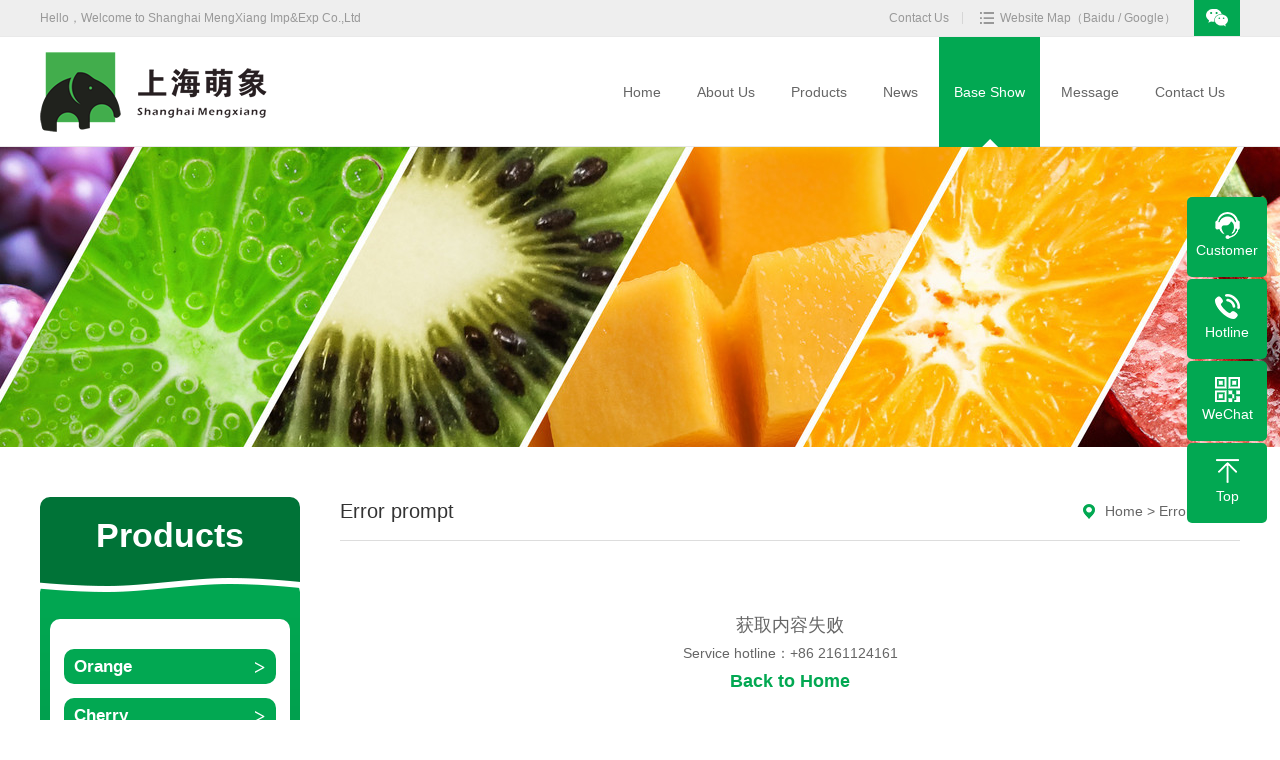

--- FILE ---
content_type: text/html; Charset=utf-8
request_url: http://www.shmxfresh.com/show.asp?id=31
body_size: 4186
content:
<!DOCTYPE html PUBLIC "-//W3C//DTD XHTML 1.0 Transitional//EN" "http://www.w3.org/TR/xhtml1/DTD/xhtml1-transitional.dtd">
<html xmlns="http://www.w3.org/1999/xhtml">
<head>
<meta http-equiv="Content-Type" content="text/html; charset=utf-8" />
<title>Error prompt_Shanghai MengXiang Imp&amp;Exp Co.,Ltd</title>
<meta name="Keywords" content="Shanghai MengXiang Imp&amp;Exp Co.,Ltd" />
<meta name="Description" content="Shanghai MengXiang Imp&amp;Exp Co.,Ltd" />

<meta name="viewport" content="width=1500">
<link href="/theme/TF000035/css/aos.css" rel="stylesheet">
<link href="/theme/TF000035/css/style.css" rel="stylesheet">
<link href="/theme/TF000035/css/common.css" rel="stylesheet">
<script src="/theme/TF000035/js/jquery.js"></script>
<script src="/theme/TF000035/js/jquery.SuperSlide.2.1.1.js"></script>
<script src="/theme/TF000035/js/common.js"></script>
<script src="/lib/js/mobile.js"></script>
</head>
<body>


<!--顶部开始-->
<div class="top_main">
<div class="top w1200 clearfix">
<span class="top_l fl">Hello，Welcome to Shanghai MengXiang Imp&amp;Exp Co.,Ltd</span>
<ul class="top_right fr">
<li class="contact"><a href="/list.asp?classid=8" title="Contact Us">Contact Us</a></li>
<li class="line"></li>
<li class="webNav"><a href="/plug/rss.asp">Website Map</a>（<a href="/sitemap_baidu.xml" target="_blank">Baidu</a> / <a href="/sitemap_google.xml" target="_blank">Google</a>）</li>
<li class="xcx"><a href="javascript:void(0);" title=""><s class="icon"></s></a>
<div class="imgbox"><img src="/theme/TF000035/images/erweima.png" alt="Shanghai MengXiang Imp&amp;Exp Co.,Ltd"/><span>Scan and follow us</span></div></li>
</ul></div></div>
<!--顶部结束-->

<!--页头开始-->
<div class="header_main por" id="header_main">
<div class="header w1200 clearfix">
<a class="webLogo" href="/" title="Shanghai MengXiang Imp&amp;Exp Co.,Ltd" aos="fade-right"><img src="/theme/TF000035/images/logo.png" alt="Shanghai MengXiang Imp&amp;Exp Co.,Ltd"></a>
<!--导航开始-->
<div id="nav_main" class="nav_main" aos="fade-left">
<ul class="nav clearfix" id="nav">
<li class="item"><a class="aLink" href="/" title="Home">Home</a></li>
    
<li class="item"><a class="aLink" href="/list.asp?classid=9" title="About Us">About Us</a>
</li>    
<li class="item"><a class="aLink" href="/list.asp?classid=2" title="Products">Products</a>

<ul class="subnav">

<li class="nav1"><a class="subA" href="/list.asp?classid=13" title="Orange">Orange</a></li>
<li class="nav1"><a class="subA" href="/list.asp?classid=12" title="Cherry">Cherry</a></li>
<li class="nav1"><a class="subA" href="/list.asp?classid=14" title="Grape">Grape</a></li>
<li class="nav1"><a class="subA" href="/list.asp?classid=15" title="Blueberry">Blueberry</a></li>
<li class="nav1"><a class="subA" href="/list.asp?classid=16" title="Avocado">Avocado</a></li>
<li class="nav1"><a class="subA" href="/list.asp?classid=17" title="Fuji apple">Fuji apple</a></li>
<li class="nav1"><a class="subA" href="/list.asp?classid=21" title="Garlic">Garlic</a></li>
<li class="nav1"><a class="subA" href="/list.asp?classid=22" title="Ginger">Ginger</a></li>
<li class="nav1"><a class="subA" href="/list.asp?classid=23" title="Domestic fruit">Domestic fruit</a></li>
</ul></li>    
<li class="item"><a class="aLink" href="/list.asp?classid=3" title="News">News</a>

<ul class="subnav">

<li class="nav1"><a class="subA" href="/list.asp?classid=18" title="Company News">Company News</a></li>
<li class="nav1"><a class="subA" href="/list.asp?classid=19" title="Industry News">Industry News</a></li>
<li class="nav1"><a class="subA" href="/list.asp?classid=20" title="FAQs">FAQs</a></li>
</ul></li>    
<li class="item hover"><a class="aLink" href="/list.asp?classid=4" title="Base Show">Base Show</a>
</li>    
<li class="item"><a class="aLink" href="/list.asp?classid=7" title="Message">Message</a>
</li>    
<li class="item"><a class="aLink" href="/list.asp?classid=8" title="Contact Us">Contact Us</a>
</li>
</ul></div>
<!--导航结束-->
</div></div>
<!--页头结束-->


<!--内页大图开始-->
<div class="nybanner" ></div>
<!--内页大图结束-->

<div class="wrapper clearfix">

<div class="leftCon fl">
<!--产品分类开始-->

<div class="left-tit">Products</div>
<div class="proNav">
<ul class="proList">


<li class="item"><a class="aLink" href="/list.asp?classid=13" title="Orange">Orange</a>
</li>

<li class="item"><a class="aLink" href="/list.asp?classid=12" title="Cherry">Cherry</a>
</li>

<li class="item"><a class="aLink" href="/list.asp?classid=14" title="Grape">Grape</a>
</li>

<li class="item"><a class="aLink" href="/list.asp?classid=15" title="Blueberry">Blueberry</a>
</li>

<li class="item"><a class="aLink" href="/list.asp?classid=16" title="Avocado">Avocado</a>
</li>

<li class="item"><a class="aLink" href="/list.asp?classid=17" title="Fuji apple">Fuji apple</a>
</li>

<li class="item"><a class="aLink" href="/list.asp?classid=21" title="Garlic">Garlic</a>
</li>

<li class="item"><a class="aLink" href="/list.asp?classid=22" title="Ginger">Ginger</a>
</li>

<li class="item"><a class="aLink" href="/list.asp?classid=23" title="Domestic fruit">Domestic fruit</a>
</li>
</ul></div>
<!--产品分类结束-->

<!--推荐产品开始-->
<div class="left-tit2">Recommended products<s class="icon_right"><a href=""></a></s></div>
<ul class="leftpro">


<li class="item"><a href="/show.asp?id=48" title="橙子（orange)"><img src="/upfile/202410/2024100962992977.jpg" alt="橙子（orange)"><h3 >橙子（orange)</h3></a></li>

<li class="item"><a href="/show.asp?id=47" title="车厘子(cherry )"><img src="/upfile/202211/2022112975885385.jpg" alt="车厘子(cherry )"><h3 >车厘子(cherry )</h3></a></li>

<li class="item"><a href="/show.asp?id=46" title="提子(grape )"><img src="/upfile/202211/2022112975967729.jpg" alt="提子(grape )"><h3 >提子(grape )</h3></a></li>

<li class="item"><a href="/show.asp?id=45" title="蓝莓(blueberry)"><img src="/upfile/202211/2022112976374217.jpg" alt="蓝莓(blueberry)"><h3 >蓝莓(blueberry)</h3></a></li>
</ul>
<!--推荐产品结束-->
</div>
<div class="content fr singlePage">
<div class="location"><div class="sitepath fr"><s class="icon"></s><a href="/" title="Home">Home</a> > Error prompt</div><h3>Error prompt</h3></div>
<!--错误提示开始-->
<div class="txtcon"><center id="tip" style="line-height:28px;"><span style="font-size:18px;">&#33719;&#21462;&#20869;&#23481;&#22833;&#36133;</span><br><span style="font-size:14px;">Service hotline：+86 2161124161</span><br><span style="font-size:18px;"><a href="/"><b>Back to Home</b></a></span></center></div>
<!--错误提示结束-->
</div></div>

<!--页尾开始-->
<div class="footer_main">
<div class="footer">
<div class="w1200 clearfix">
<!--友情链接开始-->
<div class="links">
<span>Links：</span>
	    
<a href="http://www.shmxfresh.com/"  title="上海萌象进出口有限公司" target="_blank">上海萌象进出口有限公司</a>   	    
<a href="http://www.shmxfresh.com/"  title="Shanghai MengXiang Imp&amp;Exp Co.,Ltd" target="_blank">Shanghai MengXiang Imp&amp;Exp Co.,Ltd</a>    
</div>
<!--友情链接结束-->

<!--底部导航开始-->
<ul class="botnav fl">
<li class="item"><a href="/">Home</a>
<div class="drop clearfix">

<a href="/list.asp?classid=9" title="About Us">About Us</a>
<a href="/list.asp?classid=2" title="Products">Products</a>
<a href="/list.asp?classid=3" title="News">News</a>
<a href="/list.asp?classid=4" title="Base Show">Base Show</a>
<a href="/list.asp?classid=7" title="Message">Message</a>
<a href="/list.asp?classid=8" title="Contact Us">Contact Us</a>
</div></li>

<li class="item"><a href="/list.asp?classid=2">Products</a>
<div class="drop clearfix">

<a href="/list.asp?classid=13" title="Orange">Orange</a>
<a href="/list.asp?classid=12" title="Cherry">Cherry</a>
<a href="/list.asp?classid=14" title="Grape">Grape</a>
<a href="/list.asp?classid=15" title="Blueberry">Blueberry</a>
<a href="/list.asp?classid=16" title="Avocado">Avocado</a>
<a href="/list.asp?classid=17" title="Fuji apple">Fuji apple</a>
<a href="/list.asp?classid=21" title="Garlic">Garlic</a>
<a href="/list.asp?classid=22" title="Ginger">Ginger</a></div></li>
</ul>
<!--底部导航结束-->

<!--联系方式开始-->
<div class="botcontcat"><a href="" title="">Contact Us</a>
<div class="telMain">
<p class="zx">24-Hour Hour Hotline</p>
<p class="webTel1">+86 13611640396</p>
<p class="webTel2">+86 2161124161</p></div></div>
<!--联系方式结束-->

<!--二维码开始-->
<div class="bewm"><img class="img" src="/theme/TF000035/images/erweima.png" alt="Shanghai MengXiang Imp&amp;Exp Co.,Ltd"/><p class="scan">Scan QR code<br />Book Now</p></div>
<!--二维码结束-->
<script src="/lib/validator/jquery.validator.js"></script>
<script src="/lib/validator/zh_CN.js"></script>
<script src="/lib/tips/jquery.tips.js"></script>
<script>
$(function()
{
	if($("#bookstaus").length>0)
	{
		$.ajax(
		{
			type:"post",
			cache:false,
			url:"/plug/book.asp?act=islogin",
			success:function(_){$("#bookstaus").html(_);}
		});
	};
	$(".foot_book").validator(
	{
		stopOnError:true,
		theme:'yellow_top',
		ignore:':hidden',
		valid:function(form)
		{
			$.fn.tips({type:'loading',content:'数据提交中'});
			$.ajax(
			{
				url:"/plug/book.asp?act=add",
				type:"post",
				data:$(form).serialize(),
				success:function(data){
					data=jQuery.parseJSON(data);
					if(data.status!="y"){$.fn.tips({content:data.info});}
					if(data.status=="y")
					{
						var info=data.info.substring(1);
						$.fn.tips({type:"ok",content:info});
						$(".foot_book")[0].reset();
						if(data.info.substring(0,1)==2){setTimeout(function(){location.href='/list.asp?classid=4';},1500)}
					}
				}
			});
		}
	});
})
</script>
<!--在线留言开始-->
<div class="imsgbox fr">
<h3 class="tit">If you are interested in our seedlings, please leave your contact information and we will contact you within 24 hours</h3>
<div class="imassge clearfix">
<form class="foot_book">
<input type="hidden" name="t4" value="no"/>
<div class="item mr10"><input class="txt" type="text" name="t0" placeholder="Your Name" data-rule="Name:required;"/></div>
<div class="item"><input class="txt" type="text" name="t2" placeholder="Your Phone" data-rule="Phone:required;mobile|tel"/></div>
<div class="item mj"><input class="txt" type="text" name="t1" placeholder="Please enter a message" data-rule="Message:required;"/></div>
<input class="submit" type="submit" name="submit" id="submit" value="Submit" /></form></div></div>
<!--在线留言结束-->
</div></div>
<!--版权开始-->
<div class="copyright">
<div class="w1200 clearfix">
<p class="fl">Copyright ©2026 Shanghai MengXiang Imp&amp;Exp Co.,Ltd All Rights Reserved.</p>
<p class="fr">Technical Support：<a href="http://www.iisth.com/" target="_blank" title="唐汉网络">网站建设</a> | <a href="http://www.iisth.com/" target="_blank" title="唐汉网络">唐汉网络</a>　</p>
</div></div>
<!--版权结束-->
</div>
<!--页尾结束-->

<!--浮动客服开始-->
<dl class="toolbar">
<dd class="qq"><a href="tencent://message/?uin=987310589&Menu=yes"><i></i><span>Customer</span></a></dd>
<dd class="tel"><i></i><span>Hotline</span>
<div class="box"><p>Hotline</p><h3>+86 2161124161</h3></div></dd>
<dd class="code"><i></i><span>WeChat</span>
<div class="box"><img src="/theme/TF000035/images/erweima.png" alt="Shanghai MengXiang Imp&amp;Exp Co.,Ltd"/></div></dd>
<dd class="top" id="top"><i></i><span>Top</span></dd></dl>
<!--浮动客服结束-->
<script src="/theme/TF000035/js/aos.js"></script>
<script src="/theme/TF000035/js/app.js"></script>
<script type="text/javascript">
    AOS.init({
        easing: 'ease-out-back',
        duration: 1000 ,
		easing: "ease"
    });
</script>
</body>
</html>

--- FILE ---
content_type: text/css
request_url: http://www.shmxfresh.com/theme/TF000035/css/style.css
body_size: 12085
content:
@charset "UTF-8";
html{min-width: 1200px;}
body{overflow-x: hidden;overflow-y: auto;}
body,p,form,textarea,h1,h2,h3,h4,h5,dl,dd{margin: 0px;}
input,button,ul,ol{margin: 0px; padding: 0px;}
body,input,button,form{font-size: 14px;line-height: 28px;font-family: "microsoft yahei", 'Helvetica Neue', Helvetica, Arial, sans-serif;color: #333;}
h1,h2,h3,h4,h5,h6{font-size: 14px; font-weight: normal;}
ul,ol,li{list-style: none;}
input{background: none; border: 0 none;}
img,iframe{border: 0px;}
em,i{font-style: normal;}
button,input,select,textarea{font-size: 100%;}
table{border-collapse: collapse; border-spacing: 0;}
.red{color: #e74037;}
.fl{float: left;}
.fr{float: right;}
.tac{text-align: center;}
.tar{text-align: right;}
.poa{position: absolute;}
.por{position: relative;}
.hidden{display: none;}
.hide{display: none !important;}
.w1200{width: 1200px; margin: 0 auto;}
.icon{background: url(../images/icon.png) no-repeat; display: inline-block; vertical-align: middle;}
a{color: #333;text-decoration: none;}
a:hover{color: #02a852; text-decoration: none;}
a:visited{text-decoration: none;}
.ease,.ease *{transition: all ease 300ms;}
:-moz-placeholder{color: #999;}
::-moz-placeholder{color: #999;}
input:-ms-input-placeholder,
textarea:-ms-input-placeholder{color: #999;}
input::-webkit-input-placeholder,
textarea::-webkit-input-placeholder{color: #999;}
/*清除浮动*/
.clearfix{*zoom: 1;}
.clearfix:after{visibility: hidden; display: block; font-size: 0; content: " "; clear: both; height: 0;}
.dialog-layout{width: 100%; height: 100%; position: fixed; z-index: 100; top: 0; left: 0; background: #000; opacity: 0.3; filter: alpha(opacity=30);}
/***************top and bottom css*********************/
.top_main{position:relative;width:100%;height:36px;line-height:36px;background:#eeeeee;border-bottom:1px solid #e9e9e9;font-size:12px;color:#999;z-index:999;}
.top_main .top_l{font-size:12px;color:#999;}
.top_main .top_right{text-align: right; font-size: 0; line-height: 0;}
.top_main .top_right li{float:left;display: inline-block;vertical-align: middle;color: #999;line-height: 36px;font-size: 12px;height: 36px;}
.top_main .top_right li a{height: 36px;color: #999;}
.top_main .top_right li.line{float:left;display:block;width:1px;height:12px;background:#d6d6d6;margin:12px 13px 0;}
.top_main .top_right li a:hover{opacity: 0.8; filter: alpha(opacity=80);}
.top_main .top_right .xcx{position:relative;width: 46px; margin-left:18px;background: #02a852;}
.top_main .top_right .xcx a{display: block;height: 28px;padding-top: 8px;}
.top_main .top_right .xcx s{width: 22px; height: 22px; display: block; margin: 0 auto; background-position: 0px -30px;}
.top_main .imgbox{width: 180px;position: absolute;background: #02a852;-moz-border-radius: 5px;-webkit-border-radius: 5px;border-radius: 5px;text-align: center;color: #fff;top: 36px;right: 0;overflow: hidden;filter: progid:DXImageTransform.Microsoft.Shadow(color=#4c91c0,direction=120,strength=5);opacity: 0;visibility: hidden;transition: all .6s ease 0s;transform: translate3d(0, 10px, 0);-moz-transform: translate3d(0, 10px, 0);-webkit-transform: translate3d(0, 10px, 0);}
.top_main .imgbox img{width: 160px; height: 160px; padding: 10px 10px 0; display: block; margin: 0 auto;}
.top_main .imgbox span{font-size: 16px; line-height: 40px;}
.top_main .top_right .xcx:hover .imgbox{opacity: 1;visibility: visible;transform: translate3d(0, 0, 0);-moz-transform: translate3d(0, 0, 0);-webkit-transform: translate3d(0, 0, 0);}
.top_main .top_right .webNav{padding-left:20px;margin-left:4px;background:url(../images/navI.png) no-repeat left center;}
.top_main .top_right .mobile:hover .drop{display:block;}
/*nav_main*/
/*header_main*/
.header_main{width: 100%;height: 109px;border-bottom:1px solid #e9e9e9;background:#fff;z-index: 100;}
.header_main .webLogo{float:left;display: block;margin-top: 15px;overflow:hidden;}
.header_main .webLogo img{display:block;}
.header_main .header{position:relative;}
/*nav*/
#nav_main{position:relative;float: right;height: 110px;line-height:110px;z-index:60;}
#nav_main .nav{display:block;width: 100%;height: 110px;z-index:12;}
#nav_main .nav li{position:relative;float: left;font-size:14px;text-align:center;height: 110px;line-height: 110px;margin-left:6px;z-index: 10;transition: all .5s;}
#nav_main .nav li:first-child{padding-left:0px;margin-left:0;}
#nav_main .nav li:first-child a.aLink{margin-left:0;}
#nav_main .nav li a.aLink{position: relative;padding: 0 15px;height:110px;line-height:110px;font-size:14px;color: #666;text-align: center;display: inline-block;}
#nav_main .nav li a.aLink:after{content: " ";position: absolute;left: 50%;margin-left: -8px;bottom: 0;border-style: solid dashed dashed dashed;border-color: transparent transparent #fff transparent;border-width: 8px;opacity: 0;transition: all .5s;}
#nav_main .nav li.hover,#nav_main .nav li:hover{background: #02a852;}
#nav_main .nav li.hover a.aLink:after,#nav_main .nav li:hover a.aLink:after{opacity: 1;}
#nav_main .nav li.hover a.aLink,#nav_main .nav li:hover a.aLink{opacity:1;filter:alpha(opacity=100);color:#fff;}
#nav_main .nav li.item8 a.aLink{margin-right:0;}
/*导航栏下拉*/
#nav_main li .subnav{width:120px;height:auto;margin-right:0;position: absolute;top: calc(100% - 1px);left: 50%;margin-left: -61px;opacity: 1;overflow: hidden;z-index: 199;background-color: #fff;border:1px solid #ddd;border-top:none;}
#nav_main li .subnav{position: absolute;filter: progid:DXImageTransform.Microsoft.Shadow(color=#4c91c0,direction=120,strength=5);opacity: 0;visibility: hidden;transition: all .6s ease 0s;transform: translate3d(0, 10px, 0);-moz-transform: translate3d(0, 10px, 0);-webkit-transform: translate3d(0, 10px, 0);}
#nav_main li:hover .subnav{opacity: 1;visibility: visible;transform: translate3d(0, 0, 0);-moz-transform: translate3d(0, 0, 0);-webkit-transform: translate3d(0, 0, 0);}
#nav_main li .subnav .nav1{transition: all .36s ease; display: block; width:96px;height:50px;font-weight: 500; margin-left:0;padding: 0;cursor: pointer; width: 100%;}
#nav_main li .subnav .nav1 a{text-align: center; padding-bottom: 0; line-height: 40px!important;padding-right: 0; display: block; font-family: "微软雅黑"; height: 50px;font-size: 14px; color: #666; font-weight: normal; text-decoration: none; padding-top: 0;border-top:1px solid #ddd;}
#nav_main li .subnav .nav1 .subA{font-size: 14px; height:50px!important;display: block; font-weight: 500;line-height: 50px!important;text-align:center;white-space: nowrap;text-overflow: ellipsis;overflow: hidden;color: #666!important;}
#nav_main li:hover .subnav .nav1{margin:0!important;background:none;}
#nav_main li.hover .subnav .nav1 .subA{display:block;color: #000;}
#nav_main .subnav .nav1:hover .subA{color:#02a852!important;}
/* banner */
#banner_main{position:relative;overflow:hidden;z-index: 2;max-width:1920px;margin:0 auto;}
#banner_main .banner{position: relative;width:100%;height:600px;margin:0 auto;min-width:1200px;}
#banner{width:100%;min-width:1000px;position:relative;overflow:hidden;z-index:0;}
#banner, .banner ul{max-height:600px; overflow:hidden;}
.banner li{width:100%;position:absolute;z-index:1;overflow:hidden;display: none;}
.banner li:first-child{display:block;}
.banner li img{width:1920px;height:600px;display:block;position:relative;left:50%;margin-left:-960px;top:0;min-width:1200px;}
#banner .tip{width:1000px; height:14px; line-height:0; font-size:0;text-align:center; position:absolute;left:50%;margin-left:-500px;bottom:30px;z-index:12;}
#banner .tip span{width: 10px;height: 10px;margin:0 5px;display:inline-block;font-size: 0;cursor: pointer;border: 5px solid #02a852;border-radius: 50%;transition: all .5s;}
#banner .tip span.cur{background: #fff;}
.banner #btn_prev,
.banner #btn_next{width: 40px;height: 40px;position: absolute;z-index: 12;top: 50%;margin-top: -20px;cursor: pointer;opacity: 0;}
.banner #btn_prev{left: 3%;background-position: -50px -42px;}
.banner #btn_next{right: 3%;background-position: -92px -42px;}
#banner:hover #btn_prev,#banner:hover #btn_next{opacity: 1;}
/*banner end*/
/*footer*/
.footer_main{position:relative;width:100%;}

.footer_main .footer{width:100%;padding-top: 30px;padding-bottom:50px;height:auto;background: #02a852;}
.footer_main .links{padding-bottom: 30px;margin-bottom: 30px;font-size: 16px;border-bottom: 1px solid #81d4a9;}
.footer_main .links span{color:#f9f9f9;display:inline-block;}
.footer_main .links a{display:inline-block;color:#f9f9f9;padding-right: 10px;}
.footer_main .links a:hover{opacity: 0.8;filter: alpha(opacity=80);}
.footer_main .botnav{width:290px;}
.footer_main .botnav li{width: 100px; float: left; display: block; list-style: none; font-size: 16px; line-height: 32px; text-align: left; overflow: hidden; padding-left: 40px;}
.footer_main .botnav li:first-child{padding-left:10px;}
.footer_main .botnav li a{display: block;font-size:16px;line-height:30px;color:#fff;font-weight:bold;}
.footer_main .botnav li .drop{padding-top: 10px;}
.footer_main .botnav li .drop a{display: block;line-height: 24px;color: #fff;width: 100%;font-size: 12px;font-weight: normal;}
.footer_main .botnav li:first-child{padding-left: 0;}
.footer_main .botcontcat{float: left;width: 230px; color: #fff;}
.footer_main .botcontcat a{color: #fff; display: block; line-height: 30px; font-size: 16px;font-weight:bold;}
.footer_main .botcontcat .zx{padding-left:22px;margin-top:12px;font-size:14px;color:#fff;background:url("../images/tel3.png") no-repeat left center;background-size:16px;}
.footer_main .botcontcat .webTel1{margin-top:20px;font-size:24px;font-weight:bold;color:#fff;font-family: "arial";line-height:20px;}
.footer_main .botcontcat .webTel2{margin-top:12px;font-size:24px;font-weight:bold;color:#fff;font-family: "arial";line-height:20px;}
.footer_main .bewm{float:left;padding-top:0px;padding-bottom:12px;display:block;width:160px;height:215px;background:url("../images/ewmBg.png") no-repeat center center;background-size:160px 215px;}
.footer_main .bewm .img{display:block;width:127px;height:127px;padding:0;margin:0 auto;margin-top:20px;}
.footer_main .bewm .scan{margin-top:28px;font-size:14px;color:#fff;line-height:20px;text-align:center;}
.footer_main .imsgbox{width: 440px;}
.footer_main .imsgbox h3{font-size: 16px;color: #fff;display: block;line-height:24px;}
.footer_main .imassge{padding-top: 16px;}
.footer_main .imassge .item{width: 209px; margin-bottom: 10px; position: relative; float: left; border: 1px solid #81d4a9;border-radius:5px;}
.footer_main .imassge .item .txt{width: 199px;padding-left: 10px;height: 40px;line-height: 40px;color: #fff;background: none;outline: none;}
.footer_main .imassge .item .msg-box{position: absolute; left: 0; height: 20px; top: 0px;}
.footer_main .imassge .item .msg-box s{display: inline-block;}
.footer_main .imassge .mr10{margin-right: 18px;}
.footer_main .imassge .mj{width: 100%;}
.footer_main .imassge .mj .txt{width: 430px;}
.footer_main .imassge .submit{width: 101%;height: 50px;line-height: 46px;background: #fff;font-size: 16px;outline: none;cursor: pointer;border: 2px solid #fff;border-radius:4px;transition: all .5s;}
.footer_main .imassge .submit:hover{background: #f95927; color: #fff;border-color:#f95927;}
.footer_main .imassge :-moz-placeholder{color: #fff;}
.footer_main .imassge ::-moz-placeholder{color: #fff;}
.footer_main .imassge input:-ms-input-placeholder,
.footer_main .imassge textarea:-ms-input-placeholder{color: #fff;}
.footer_main .imassge input::-webkit-input-placeholder,
.footer_main .imassge textarea::-webkit-input-placeholder{color: #fff;}
.copyright{position:relative;width:100%;height:40px;line-height:40px;background:#00391b;}
.copyright p{font-size:12px;color:#fff;}
.copyright a{font-size:12px;color:#fff;}
/*浮动客服*/
.toolbar{position: fixed;top: 50%;right: 1%;margin-top: -163px;z-index: 100;width: 80px;}
.toolbar dd{position: relative;float: left;width: 80px;height: 80px;background: #02a852;margin-top: 2px;border-radius: 5px;color: #fff;font-size: 14px;line-height: 21px;text-align: center;cursor: pointer;transition: all .5s;}
.toolbar dd:first-child{margin-top: 0;}
.toolbar dd i{width: 100%;height: 30px;display: block;margin-top: 13px;background: url(../images/toolbar.png) no-repeat center 0;}
.toolbar dd.qq i{background-position-y: 0;}
.toolbar dd.tel i{background-position-y: -30px;}
.toolbar dd.code i{background-position-y: -60px;}
.toolbar dd.top i{background-position-y: -90px;}
.toolbar dd span{display: block;color: #fff;}
.toolbar dd.tel .box{position: absolute;top: 0;width: 190px;right: -200px;height: 100%;margin-right: 10px;border-radius: 5px;background: #02a852;opacity: 0;transition: all .5s;}
.toolbar dd.tel .box p{font-size: 14px;margin: 15px auto 7px;}
.toolbar dd.tel .box h3{font-size: 18px;font-weight: bold;}
.toolbar dd.tel .box:after{display: block;content: " ";border-style: solid dashed dashed dashed;border-color: transparent  transparent transparent #02a852;border-width: 9px;width: 0;height: 0;position: absolute;top: 50%;margin-top: -9px;right: -18px;margin-left: -12px;}
.toolbar dd.code .box{position: absolute;top: 0;width: 162px;right: -172px;height: 162px;margin-right: 10px;border-radius: 5px;background: #02a852;opacity: 0;transition: all .5s;}
.toolbar dd.code .box img{width: 140px;height: 140px;padding: 11px;}
.toolbar dd.code .box:after{display: block;content: " ";border-style: solid dashed dashed dashed;border-color: transparent  transparent transparent #02a852;border-width: 9px;width: 0;height: 0;position: absolute;top: 30px;right: -18px;margin-left: -12px;}
.toolbar dd:hover{background: #333;}
.toolbar dd.tel:hover .box{opacity: 1;right: 80px;}
.toolbar dd.code:hover .box{opacity: 1;right: 80px;}
/*******index css*******/
.index{background:#fff;}
.index .indexTit{position:relative;}
.index .indexTit .tit{font-size:48px;font-weight:bold;color:#02a852;text-align:center;line-height:50px;}
.index .indexTit .subtit{margin-top:20px;font-size:16px;line-height:18px;text-align:center;color: #666;}
.index .more{}
/*专业农业种植*/
.index .floor_1_main{background:#fff;}
.index .floor_1{padding-top:50px;padding-bottom:40px;background:url("../images/flor1Bg.jpg") no-repeat bottom center;background-size:1200px 16px;}
.index .floor_1 .left{float:left;width:280px;}
.index .floor_1 .left .tit{font-size:18px;color:#333;line-height:24px;text-align:center;font-weight:bold;}
.index .floor_1 .left .subtit{display:block;width:280px;height:35px;margin-top:10px;font-size:16px;color:#fff;line-height:35px;text-align:center;background: #02a852;border-radius: 3px;}
.index .floor_1 .middle{float:left;margin-left:100px;width:520px;}
.index .floor_1 .middle .searchMain{position:relative;width:520px;height:40px;line-height:40px;border-top:1px solid #dcdcdc;border-bottom:1px solid #dcdcdc;}
.index .floor_1 .middle .searchMain .stxt{float:left;width:480px;height:40px;color: #666;font-size:14px;line-height:40px;outline:none;}
.index .floor_1 .middle .searchMain .sbtn{display:block;width:40px;height:40px;outline:none;cursor:pointer;background:url("../images/searchBtn.png") no-repeat center center;background-size:16px;}
.index .floor_1 .middle .searchMain .sbtn:hover{opacity:0.8;filter:alpha(opacity=80);}
.index .floor_1 .hotKeys{height:40px;}
.index .floor_1 .hotKeys .keyT{float:left;font-size:14px;font-weight:bold;line-height:40px;color:#333;}
.index .floor_1 .hotKeys .keyT em{margin:0 4px;font-weight:bold;}
.index .floor_1 .hotKeys .keya{float:left;}
.index .floor_1 .hotKeys .keya .item{margin-left:16px;font-size:12px;line-height:40px;color: #666;}
.index .floor_1 .hotKeys .keya .item:first-child{margin-left:0px;}
.index .floor_1 .hotKeys .keya .item:hover{color:#02a852;}
.index .floor_1 .right{float:right;width: 180px;}
.index .floor_1 .telMain .zx{padding-left:20px;font-size:14px;font-weight:bold;color:#333;line-height:16px;background:url("../images/tel.png") no-repeat left center;background-size:12px 14px;}
.index .floor_1 .telMain .webTel1{margin-top:12px;font-size:20px;font-weight:bold;font-family:arial;color:#333;line-height:18px;}

.index .floor_1 .telMain .webTel2{margin-top:6px;font-size:20px;font-weight:bold;font-family:arial;color:#333;line-height:18px;}
/*产品分类*/
.index .floor_2_main{padding-bottom:70px;margin-top:50px;}
.index .floor_2 .left{position: relative;float:left;width: 200px;height: 667px;margin-top: 63px;background: #02a852;background-image: linear-gradient(0deg, #007337, #02a852);border-radius: 10px;}
.index .floor_2 .left .proTit{position: absolute;top: -63px;width: 100%;font-size:24px;font-weight:bold;line-height:70px;text-align:center;color:#fff;padding-bottom: 3px;background: url(../images/left.png) no-repeat center top;background-size: 200px;border-radius: 10px 10px 0 0;}
.index .floor_2 .left .proNav{display:block;width:180px;height:433px;margin:0 auto;margin-top: 23px;background: #fff;border-radius: 10px;}
.index .floor_2 .left .proNav .proList li.item{display:block;width:160px;margin:0 auto;margin-top:14px;}
.index .floor_2 .left .proNav .proList li.item .aLink{position: relative;display:block;height:35px;font-weight:bold;font-size: 17px;line-height:35px;text-indent:10px;color:#fff;background: #02a852;border-radius: 10px;}
.index .floor_2 .left .proNav .proList li.item .aLink:after{content: ">";position:absolute;right: 7px;top:50%;margin-top: -10px;width: 20px;height: 20px;font-family: 宋体;color: #fff;font-size: 20px;font-weight: bold;line-height: 20px;text-indent: 5px;transition: all .5s;}
.index .floor_2 .left .proNav .proList{padding-top:30px;}
.index .floor_2 .left .proNav .proList li.item:first-child{margin-top:0px;}
.index .floor_2 .left .proNav .proList li.item:hover .aLink{background: #007337;}
.index .floor_2 .left .telMain{margin-top:26px;}
.index .floor_2 .left .phoneIco{display:block;width:48px;height:48px;margin:0 auto;background:url("../images/tel2.png") no-repeat center center;}
.index .floor_2 .left .zx{margin-top:20px;font-weight:bold;font-size:18px;color:#fff;line-height:18px;text-align:center;}
.index .floor_2 .left .webTel1{margin-top:16px;font-weight:bold;font-size:20px;color:#fff;font-family: "arial";line-height:18px;text-align:center;}
.index .floor_2 .left .webTel2{margin-top:6px;font-weight:bold;font-size:20px;color:#fff;font-family: "arial";line-height:18px;text-align:center;}
.index .floor_2 .right{float:left;width:940px;margin-left:40px;}
.index .floor_2 .right .prolist{width:106%;}
.index .floor_2 .right .prolist .item{width: 278px;float: left;margin: 0 50px 30px 0;position: relative;background: #fff;border: 1px solid #e5e5e5;border-radius: 6px;overflow: hidden;transition: all .5s;}
.index .floor_2 .right .prolist .item a{display: block;width: 100%;cursor:pointer;}
.index .floor_2 .right .prolist .item .img{display:block;width:278px;height:278px;}
.index .floor_2 .right .prolist .item .txt{padding:0 20px;height:70px;}
.index .floor_2 .right .prolist .item .txt .tit{float:left;width:126px;height:70px;font-size:16px;line-height:70px;color:#333;text-overflow:ellipsis;overflow:hidden;white-space:nowrap;transition: all .5s;}
.index .floor_2 .right .prolist .item .txt .yd{float:right;display:block;width:110px;height:30px;margin-top:20px;font-size:14px;line-height:30px;text-align:center;color:#fff;background:url("../images/yud.png") no-repeat center center;text-indent:16px;transition: all .5s;}
.index .floor_2 .right .prolist .item .xcx{width: 100%;height: 248px;z-index: 10;padding-top: 30px;position: absolute;left: 0;top: 0;background: url(../images/black50.png) repeat 0 0;opacity: 0;filter: alpha(opacity=0);left: 20%;transition: all .5s;}
.index .floor_2 .right .prolist .item .xcx span{width: 100%; text-align: center; display: block; position: absolute; left: 0; top: 38px; z-index: 10; font-size: 16px; color: #333;}
.index .floor_2 .right .prolist .item .xcx .xImg{width: 160px; height: 160px; border-radius: 10px; display: block; margin: 0 auto; padding: 40px 20px 20px; background: #fff; box-shadow: 0px 2px 4px rgba(0, 0, 0, 0.2);}
.index .floor_2 .right .prolist .item:hover{background:#02a852;border-color: #02a852; box-shadow: 0 4px 8px rgba(0, 0, 0, 0.2);}
.index .floor_2 .right .prolist .item:hover .xcx{opacity: 1; filter: alpha(opacity=100); left: 0;}
.index .floor_2 .right .prolist .item:hover .txt .tit{color:#fff;}
.index .floor_2 .right .prolist .item:hover .yd{background:url("../images/yudH.png") no-repeat center center;}
/*购苗流程*/
.index .floor_3_main{position:relative;width:100%;height:733px;background:url("../images/flor3Bg.jpg") no-repeat center center;}
.index .floor_3{padding-top:106px;}
.index .advantMain{position:relative;display:block;height:550px;margin:0 auto;background: url("../images/f3Bg.png") no-repeat top center;background-size:1370px 549px;}
.index .advantBox .tit1{display:block;width:288px;height:78px;margin:0 auto;margin-top:-20px;overflow:hidden;}
.index .advantBox .tit1 img{display:block;width:288px;height:78px;}
.index .advantMain .bgy{position: absolute;left: 50%;top: 70px;*top:52px;width:380px;height:380px;margin-left:-190px;z-index: 1; background: url(../images/big_y.png) no-repeat center; transition: all ease-in-out 20s; animation: anims1 20s infinite linear; -webkit-transition: all ease-in-out 20s; -webkit-animation: anims1 20s infinite linear;}
.index .iadvant{position:relative;}
.index .iadvant .bigImg{position:absolute;left:50%;top:0;margin-left:-184px;display:block;width:361px;height:361px;border:3px solid #02a852;*border:none;border-radius: 100%;}
.index .iadvant .bigImg .imgBox{position:absolute;left:50%;bottom:-4px;margin-left:-55px;display:block;width:110px;height:150px;background:url("../images/xcxBg.png") no-repeat center center;}
.index .iadvant .bigImg .imgBox .xcx{display:block;width:90px;height:90px;margin:0 auto;margin-top:12px; border-radius:15px;}
.index .iadvant .bigImg .imgBox .scan{margin-top:2px;font-size:14px;color:#007337;text-align:center;line-height:20px;}
.index .iadvant .list li{width:390px;}
.index .iadvant .list li .num{display:block;height:50px;font-family:"arial";font-weight:bold;font-size:36px;color:#ff6d00;line-height:30px;background:url("../images/numLine.png") no-repeat 18px 48px;background-size:10px 2px;}
.index .iadvant .list li .txt{width:170px;}
.index .iadvant .list li .txt .tit{font-size:20px;font-weight:bold;color:#02a852;line-height:30px;}
.index .iadvant .list li .txt .cont{margin-top:14px;font-size:12px;color: #666;line-height:24px;}
.index .iadvant .list li .img{display:block;width:132px;height:132px;border:3px solid #02a852;border-radius:100%;overflow: hidden;}
.index .iadvant .list li .img img{display:block;width:132px;height:132px;}
.index .iadvant .list li.item1{position:absolute;top:0px;*top:20px;left:0;}
.index .iadvant .list li.item2{position:absolute;top:0px;*top:20px;right:0;}
.index .iadvant .list li.item3{position:absolute;top:220px;left:0;}
.index .iadvant .list li.item4{position:absolute;top:220px;right:0;}
.index .iadvant .list li.item1 .num{float:left;}
.index .iadvant .list li.item1 .txt{float:left;margin-left:18px;}
.index .iadvant .list li.item1 .img{float:left;margin-left:20px;}
.index .iadvant .list li.item2 .num{float:right;margin-left:14px;}
.index .iadvant .list li.item2 .txt{float:right;margin-left:20px;}
.index .iadvant .list li.item2 .txt .tit{text-align:right;}
.index .iadvant .list li.item2 .img{float:right;}
.index .iadvant .list li.item3 .num{float:left;}
.index .iadvant .list li.item3 .txt{float:left;margin-left:18px;}
.index .iadvant .list li.item3 .img{float:left;margin-left:20px;}
.index .iadvant .list li.item4 .num{float:right;margin-left:14px;}
.index .iadvant .list li.item4 .txt{float:right;margin-left:20px;}
.index .iadvant .list li.item4 .txt .tit{text-align:right;}
@keyframes anims1{0%{transform: rotate(0deg);} 100%{transform: rotate(360deg);}}
@-webkit-keyframes anims1{0%{-webkit-transform: rotate(0deg);} 100%{-webkit-transform: rotate(360deg);}}
/*公司简介*/
.index .floor_4_main{padding-bottom:80px;background:#fff;}
.index .floor_4{padding-top:40px;}
.index .floor_4 .indexTit{margin-bottom:40px;}
.index .floor_4 .left{float:left;width:740px;}
.index .floor_4 .left .aImg{position:relative;display:block;width:740px;height:470px;background:url("../images/aImg.png") no-repeat center center;background-size:740px 470px;cursor:pointer;transition: all .5s;}
.index .floor_4 .left .aImg .img{display:block;width:720px;height:450px;margin:0 auto;padding-top:10px;}
.index .floor_4 .left .aImg .iframe{position:absolute;top:19px;left:20px;display:block;width:702px;height:430px;background:url("../images/iframe.png") no-repeat center center;}
.index .floor_4 .left .aImg:hover{transform:translateY(-6px);}
.index .floor_4 .right{float:left;width:450px;margin-left:-10px;}
.index .floor_4 .right .aTit{margin-left:30px;}
.index .floor_4 .right .aTit .tit{margin-top:24px;font-size:36px;color:#ff8601;line-height:36px;}
.index .floor_4 .right .aTit .subtit1{width:280px;margin-top:12px;font-size:20px;color:#333;line-height:24px;text-align:center;font-weight:bold;}
.index .floor_4 .right .aTit .subtit2{display:block;width:280px;height:35px;margin-top:10px;font-size:16px;color:#fff;line-height:35px;text-align:center;background: #02a852;border-radius: 3px;}
.index .floor_4 .right .txtBox{padding: 46px 40px 36px;display:block;width:370px;height:168px;margin-top:20px;background:url("../images/txtboxBg.png") no-repeat center center;background-size:450px 250px;}
.index .floor_4 .right .txtBox .cont{width:370px;margin:0 auto;font-size:14px;color:#fff;line-height:24px;height: 120px;overflow: hidden;}
.index .floor_4 .right .txtBox .more{float:right;display:block;width:196px;height:42px;margin-top: 12px;font-size:16px;line-height:42px;text-align:center;border:2px solid #e5e5e5;border-radius:4px;color:#fff;transition: all .5s;}
.index .floor_4 .txtBox .more:hover{width:220px;background:#ea5504;color:#fff;}
.index .floor_4 .iabout{position:relative;margin-top:50px;}
.index .floor_4 .iabout .bd{position:relative;overflow:hidden;}
.index .floor_4 .iabout .bd .list{width: 100%;overflow:hidden;}
.index .floor_4 .iabout .bd .list li{float:left;display:block;width:280px;margin-right: 26px;transition: all .5s;}
.index .floor_4 .iabout .bd .list li .img{display:block;width:280px;height:210px;}
.index .floor_4 .iabout .bd .list li .tit{display:block;height:56px;font-size:16px;line-height:56px;text-align:center;color:#333;background:#f6f6f6;transition: all .5s;}
.index .floor_4 .iabout .bd .list li:hover{box-shadow:0 2px 20px #e5e5e5;}
.index .floor_4 .iabout .bd .list li:hover .tit{color:#fff;background:#02a852;}
.index .floor_4 .iabout .hd{position:absolute;top:110px;width:100%;}
.index .floor_4 .iabout .hd .prev,.index .floor_4 .iabout .hd .next{position:absolute;display:block;width:40px;height:40px;cursor:pointer;}
.index .floor_4 .iabout .hd .prev{left:-70px;background-position:-50px 0px;}
.index .floor_4 .iabout .hd .next{right:-50px;background-position:-92px 0px;}
.index .floor_4 .iabout .hd .prev:hover{background-position:-50px -42px;}
.index .floor_4 .iabout .hd .next:hover{background-position:-92px -42px;}
/*新闻资讯*/
.index .floor_5_main{padding-bottom:100px;background:#f6f6f6;}
.index .floor_5 .indexTit{padding-top:100px;margin-bottom:50px;}
.index .floor_5 .left{float:left;width: 380px;}
.index .floor_5 .left .one{position:relative;display:block;}
.index .floor_5 .left .one .img{display:block;width: 100%;height: 285px;overflow:hidden;}
.index .floor_5 .left .one .time{position:absolute;top:0px;left:0px;display:block;width:100px;height:100px;background:#02a852;}
.index .floor_5 .left .one .time .day{padding-top:16px;font-size:60px;color:#fff;font-family:"arial";line-height:46px;text-align:center;}
.index .floor_5 .left .one .time .year{margin-top:10px;font-size:16px;color:#fff;line-height:14px;text-align: center;}
.index .floor_5 .left .one .txt{padding-top: 20px;}
.index .floor_5 .left .one .txt .tit{font-size:18px;color:#333;line-height: 18px;}
.index .floor_5 .left .one .txt .cont{margin-top: 10px;font-size:14px;color: #666;line-height:24px;height: 87px;text-align: justify;}
.index .floor_5 .left .one .details{display:block;width: 120px;height: 32px;font-size:16px;line-height: 32px;text-align:center;border-radius:4px;color:#fff;background:#02a852;transition: all .5s;}
.index .floor_5 .left .one:hover{transform:translateY(-6px);transition:all ease 600ms;}
.index .floor_5 .left .one:hover .details{width: 150px;}
.index .floor_5 .left .one:hover .txt .tit{color:#02a852;}
.index .floor_5 .right{float:right;width: 800px;}
.index .floor_5 .right .newsList .item{display:block;padding: 29px 0px;border-bottom:1px dotted #b9b9b9;transition: all .5s;}
.index .floor_5 .right .newsList .item:first-child{padding-top:0px;}
.index .floor_5 .right .newsList .item .time{float:left;display:block;width:98px;height:98px;border:1px solid #e5e5e5;}
.index .floor_5 .right .newsList .item .time .day{padding-top:16px;font-size:60px;color:#333;font-family:"arial";line-height:46px;text-align:center;transition: all .5s;}
.index .floor_5 .right .newsList .item .time .year{margin-top:10px;font-size:16px;color:#333;line-height:14px;text-align: center;transition: all .5s;}
.index .floor_5 .right .newsList .item .txt{float:right;width: 660px;}
.index .floor_5 .right .newsList .item .txt .tit{font-size:18px;color:#333;line-height: 18px;transition: all .5s;}
.index .floor_5 .right .newsList .item .txt .cont{margin-top: 18px;font-size:14px;color: #666;line-height: 22px;text-align: justify;}
.index .floor_5 .right .newsList .item:hover{transform:translateY(-6px);}
.index .floor_5 .right .newsList .item:hover .time .day{color:#02a852;}
.index .floor_5 .right .newsList .item:hover .time .year{color:#02a852;}
.index .floor_5 .right .newsList .item:hover .txt .tit{color:#02a852;}
/*txtimglist*/
.txtimglist .item{width: 858px;height: 160px;padding: 20px;margin-bottom: 40px;border:1px solid #ddd;transition: all .5s;}
.txtimglist .item a{width: 100%; display: block;}
.txtimglist .item img{width: 213px;height: 160px;display: block;margin-right: 45px;}
.txtimglist .item h3{font-size: 18px;color: #333;padding: 22px 0 15px;transition: all .5s;}
.txtimglist .item .txt{color: #999;line-height: 24px;height: 72px;padding-right: 45px;text-align: justify;overflow: hidden;}
.txtimglist .item .time{width: 100px; padding-top: 28px; line-height: 24px; font-family: arial; font-size: 16px; color: #939aa3;}
.txtimglist .item .time .day{font-size: 34px; line-height: 40px; display: block;}
.txtimglist .item .time s{width: 54px; height: 8px; display: block; margin-top: 20px; background-position: -170px 0;}
.txtimglist .item:hover{border:1px solid #02a852;}
.txtimglist .item:hover h3{color: #02a852; text-indent: 10px;}
.txtimglist .searchlist .item img{width: auto; height: 150px;}
/************content************/
/* loaction */
.location{width: 100%;padding-bottom: 15px;margin-bottom: 40px;position: relative;border-bottom: 1px solid #ddd;}
.location:after{visibility: hidden; display: block; font-size: 0; content: " "; clear: both; height: 0;}
.location h3{font-size: 20px;}
.location .sitepath{color: #666;white-space: nowrap;}
.location .sitepath s{width: 16px; height: 17px; background-position: -140px -0px; margin: 0 6px;}
.location .sitepath a{color: #666;}
.location .sitepath a:hover{color: #02a852;}
/* reLink */
.reLink{width: 100%; height: 58px; line-height: 58px; border-top: 2px solid #dddddd; border-bottom: 2px solid #dddddd;}
.reLink .nextLink,.reLink .prevLink{width: 50%; display: block; text-align: left; color: #666;}
.reLink .nextLink a,.reLink .prevLink a{color: #666;}
.reLink .nextLink a:hover,.reLink .prevLink a:hover{color: #02a852;}
.reLink .nextLink{text-align: right;}
.nybanner{width: 100%;position: relative;height: 300px;overflow: hidden;background-position: center;background-repeat: no-repeat;background-image: url(../images/nybanner.jpg);}
.wrapper{width: 1200px;margin: 0 auto;padding: 50px 0;}
.wrapper .showvideo{margin: 0 auto;}
.wrapper .left-tit{position: absolute;top: -85px;width: 100%;text-align: center;line-height: 40px;font-size: 34px;font-weight: bold;padding: 18px 0 37px 0;color: #fff;background: url(../images/left.png) no-repeat center top;border-radius: 10px 10px 0 0;}
.wrapper .left-tit2{position:relative;margin: 0 10px;font-size: 16px;margin-bottom: 19px;text-align:left;display:block;font-weight:normal;margin-top:40px;text-indent:12px;color:#fff;border-left:3px solid #fff;}
.wrapper .left-tit2 .icon{position:absolute;left:28px;top:-5px; display:block; width:3px; float:left; margin:12px 8px 12px 0; height:18px; background:#fff;}
.wrapper .left-tit2 .icon_right{position:absolute;right:0px;top:-4px;float:right;width: 21px;height: 21px;margin-top: 10px;background: url(../images/rigth_icon.png) no-repeat;}
.wrapper .left-tit2 .icon_right a{display:block;width:21px;height:21px;cursor:pointer;}
.wrapper .left-tit.left-tit2 .icon_right a{display:block; width:100%;height:100%;cursor:pointer;}
.wrapper .leftCon{position: relative;width: 260px;float: left;padding-bottom: 10px;margin-top: 85px;background: #02a852;background-image: linear-gradient(0deg, #007337, #02a852);border-radius: 10px;}
.wrapper .leftCon .proNav{display:block;padding-bottom:30px;border-radius:10px;margin: 0 10px;margin-top: 37px;background: #fff;}
.wrapper .leftCon .proNav .proList li.item{display:block;margin: 0 14px;margin-top: 14px;}
.wrapper .leftCon .proNav .proList li.item .aLink{position: relative;display:block;height:35px;font-weight:bold;font-size: 17px;line-height:35px;text-indent:10px;color:#fff;background: #02a852;border-radius: 10px;}
.wrapper .leftCon .proNav .proList li.item .aLink:after{content: ">";position:absolute;right: 7px;top:50%;margin-top: -10px;width: 20px;height: 20px;font-family: 宋体;color: #fff;font-size: 20px;font-weight: bold;line-height: 20px;text-indent: 5px;transition: all .5s;}
.wrapper .leftCon .proNav .proList{padding-top:30px;}
.wrapper .leftCon .proNav .proList li.item:first-child{margin-top:0px;}
.wrapper .leftCon .proNav .proList li.item.hover .aLink,.wrapper .leftCon .proNav .proList li.item:hover .aLink{background: #007337;}
.wrapper .leftCon .proNav .proList li.item.hover .aLink:after{transform: rotate(90deg);-ms-transform: rotate(90deg);-moz-transform: rotate(90deg);-webkit-transform: rotate(90deg);-o-transform: rotate(90deg);}
.wrapper .leftCon .proNav .boxlist{display:none;}
.wrapper .leftCon .proNav .proList li.item.hover .boxlist{display: block;}
.wrapper .leftCon .proNav .boxlist li a{display:block;font-size:16px;color:#333;line-height: 35px;text-indent:10px;}
.wrapper .leftCon .proNav .boxlist li a.checked{color:#02a852;}
.wrapper .leftCon .proNav .boxlist li a:hover{color:#02a852;}
.wrapper .leftCon .proNav .boxlist li:first-child{margin-top: 10px;}
.wrapper .leftCon .proNav .proList li.item.hover .boxlist a.hover{color:#02a852;}
.wrapper .leftCon .leftpro{margin: 0 10px;}
.wrapper .leftCon .leftpro center{color: #fff;}
.wrapper .leftCon .leftpro .item{float: left;width: 115px;margin: 0 auto 10px;}
.wrapper .leftCon .leftpro .item:nth-child(2n){float: right;}
.wrapper .leftCon .leftpro .item a{width:100%; display:block;}
.wrapper .leftCon .leftpro .item a img{width: 100%;height: 115px;display: block;border-radius: 6px;}
.wrapper .leftCon .leftpro .item a h3{color: #fff;font-size: 13px;line-height: 35px;text-align: center;text-overflow: ellipsis;overflow: hidden;white-space: nowrap;}
.wrapper .content{width: 900px;float: right;}
.wrapper .content .prolist{width: 100%;position: relative;}
.wrapper .content .bgfff{width: 818px; padding: 15px 40px 50px; border: 1px solid #dddddd; background: #fff;}
/******recommend*******/
.recomCon{margin-top: 20px;}
.recomCon .recom-tit{font-size: 22px;line-height: 32px;padding: 20px 0;}
.recomCon .recom-tit .more{float: right;font-size: 16px;width: 120px;height: 30px;color: #666;text-align: center;line-height: 30px;border: 1px solid #ddd;}
.recomCon .recom-tit .more:hover{width:150px;}
.recomCon .recom-tit s{width: 4px;height: 23px;margin-right: 15px;background: #02a852;display: inline-block;vertical-align: middle;}
.recomCon .txtimglist{width: 106%;}
.recomCon .txtimglist .item{width: 420px;height: auto;padding: 0;padding-bottom: 20px;float: left;margin-right: 20px;margin-bottom: 20px;border: 0;border-bottom: 1px solid #dddddd;}
.recomCon .txtimglist .item a{width: 100%;height: 120px;display: block;}
.recomCon .txtimglist .item img{width: 161px;height: 120px;float: left;margin-right: 10px;}
.recomCon .txtimglist .item h3{font-size: 18px;line-height: 32px;height: 32px;position: relative;margin-bottom: 10px;padding: 0;overflow: hidden;}
.recomCon .txtimglist .item .txt{padding: 0;}
.recomCon .txtimglist .item:hover h3{color: #02a852;text-indent: 0;}
/****singlePage******/
.singlePage img{max-width: 100%; height: auto !important;}
.singlePage .txtcon{color: #666;text-align: justify;}
.singlePage .txtcon.bgfff{padding-top: 30px;}
.showPro .show-tit{font-size: 20px;padding-bottom: 20px;color: #02a852;font-weight: bold;border-bottom: 1px solid #ddd;}
.showPro .showContxt{color: #666;padding: 18px 2px 30px;line-height: 26px;text-align: justify;}
.showPro .showContxt img{max-width: 100%; height: auto !important;}
.showPro .showimgCon{padding: 40px 40px 40px;margin-bottom: 40px;border: 1px solid #ddd;}
.showPro .showimgCon .txtcon{width: 240px; float: left; margin-left: 45px; position: relative; height: 480px;}
.showPro .showimgCon .txtcon .tit{font-size: 26px;}
.showPro .showimgCon .txtcon .price{font-size: 34px; margin-bottom: 40px; color: #f16101; font-family: arial; margin-top: 20px;}
.showPro .showimgCon .txtcon .xcxm{width: 236px; border: 1px solid #dddddd; border-radius: 6px; background: #fff;}
.showPro .showimgCon .txtcon .xcxm img{width: 236px; height: 236px; display: block; border-radius: 6px; border-bottom: 1px solid #ddd;}
.showPro .showimgCon .txtcon .xcxm span{width: 100%; height: 46px; line-height: 46px; text-align: center; font-size: 16px; display: block;}
.showPro .showimgCon .txtcon .tel{position: absolute;height: 44px;line-height: 44px;text-align: center;left: 0;bottom: 0;width: 238px;border: 1px solid #02a852;font-size: 20px;color: #02a852;border-radius: 2px;}
.showPro .showimgCon .txtcon .tel s{width: 26px;height: 26px;background-position: -166px -75px;}
.showPro .showimg{width: 480px; position: relative; float: left; overflow: hidden;}
.showPro .showimg .bigimg{width: 480px; height: 480px; display: block; position: relative;}
.showPro .showimg .bigimg .list{width: 500%;}
.showPro .showimg .bigimg .list li{width: 480px;height: 480px;margin-right: 0;}
.showPro .showimg .bigimg .list img{width: 100%; height: 100%; display: block; transition: all ease 300ms;}
.showPro .showimg .smallimg{width: 480px; height: 95px; padding-top: 11px; position: absolute; left: 0; bottom: 0; z-index: 10; overflow: hidden; background: url(../images/black50.png) repeat 0 0;}
.showPro .showimg .list{width: 390px; overflow: hidden; position: relative; margin: 0 auto;}
.showPro .showimg .listcon{width: 300%; position: relative;}
.showPro .showimg .prev,
.showPro .showimg .next{width: 20px;height: 84px;z-index: 10;position: absolute;top: 11px;cursor: pointer;background: #fff url(../images/btn-ico2.png) no-repeat 0 center;transition: all .5s;}
.showPro .showimg .prev:hover,
.showPro .showimg .next:hover{background-color: #ddd;}
.showPro .showimg .prev{left: 10px; background-position: 7px center;}
.showPro .showimg .next{right: 10px; background-position: -39px center;}
.showPro .showimg li{width: 84px;height: 84px;margin-right: 18px;float: left;cursor: pointer;position: relative;}
.showPro .showimg li img{width: 100%; height: 100%; display: block;}
.showPro .showimg li.on{width: 80px; height: 80px; border: 2px solid #ffde00;}
/*showNews*/
.shareNew{padding-bottom: 20px;}
.showInfo .title{font-size: 22px; color: #333333; text-align: center; padding: 10px 0 16px;}
.showInfo .mark{color: #666; height: 38px; line-height: 38px; overflow: hidden; text-align: center; margin-bottom: 20px; border-top: 1px solid #ddd; border-bottom: 1px solid #ddd;}
.showInfo .mark span{margin: 0 10px; font-size: 12px;}
.showInfo .img{width: 500px; display: block; margin: 10px auto 20px;}
.showInfo .img img{max-width: 100%; display: block; margin: 0 auto;}
.showInfo .showContxt{color: #666;padding: 0 2px 30px;line-height: 30px;text-align: justify;}

.showInfo .showContxt .t{position: relative; display: inline-block; *display: inline; *zoom: 1; color: #333; padding: 0 2px 5px; font-size: 16px; margin-bottom: 10px;}
.showInfo .showContxt .t:after{width: 20px; height: 2px; content: "\20"; background: #c21d24; display: block; position: absolute; left: 2px; bottom: -1px;}
.showInfo .showContxt img{max-width: 100%; height: auto !important;}
.showInfo .title2{height: 40px; line-height: 40px; margin-top: 20px; border-bottom: 1px solid #d9d9d9;}
.showInfo .title2 a{float: right; font-size: 12px; font-family: arial;}
.showInfo .title2 .left{height: 38px; line-height: 38px; font-size: 18px; border-bottom: 3px solid #4d485b;}
.msgPage .formData{padding-top: 5px;}
.msgPage .tit{text-align: center; padding: 18px 0 36px;}
.msgPage .tit .p1{font-size: 25px; margin-bottom: 10px;}
.msgPage .tit .p2{color: #666;line-height: 24px;}
.msgPage .tit .p2 span{color: #02a852;font-weight: bold;}
.formData{padding-bottom: 20px;}
.formData .t2{padding: 25px 0;color: #e60212;font-size: 24px;}
.formData .item{float: left;color: #999;font-weight: normal;width: 420px;height: 43px;line-height: 43px;border: 1px solid #ccc;background: #f3f3f3;margin-right: 56px;margin-bottom: 25px;position: relative;}
.formData .item label{padding-left: 15px;position: absolute;left: 0;top: 0;z-index: 11;text-align: center;display: block;margin: 0;height: 43px;line-height: 43px;font-size: 16px;color: #666;}
.formData .item input{outline: none;line-height: 38px;height: 38px;font-size: 16px;}
.formData .item .txt{width: 350px;height: 43px;line-height: 43px;display: block;background: none;padding-left: 70px;border: 0 none;color: #666;}
.formData .item .red{position: absolute;right: 15px;top: 0;color: #ff0000;z-index: 11;}
.formData .item.mr0{margin-right: 0;}
.formData .msg-box{position: absolute;left: 0;top: 0px;}
.formData .liuyan{width: 918px;height: 260px;border: 1px solid #e4e4e4;float: left;}
.formData .liuyan label{text-align: right;display: block;top: 7px;}
.formData .liuyan textarea{width: 908px;height: 234px;line-height: 35px;padding: 12px 10px;text-indent: 100px;font-size: 16px;font-family: "microsoft yahei";color: #666;border: 0 none;overflow: hidden;background: none;resize: none;display: block;outline: none;}
.formData .bot{width: 100%;}
.formData .sub{width: 232px;line-height: 41px;border: 2px solid #02a852;margin-right: 2px;text-align: center;background: #02a852;color: #FFF;cursor: pointer;font-size: 18px;display: block;outline: none;transition: all .5s;}
.formData .sub:hover{background: none;color: #02a852;}
.formData .yzm .txt{padding-left: 80px;width: 340px;}
.formData .yzm img{position: absolute;right: 0;top: 0;border: 0px;display: block;}
span.bds_more,.bds_tools a{line-height: 14px !important;}
/***************/
.content .prolist .item{width: 278px;float: left;margin: 0 30px 30px 0;position: relative;background: #fff;border: 1px solid #e5e5e5;transition: all .5s;overflow: hidden;}
.content .prolist .item:nth-child(3n){margin-right: 0;}
.content .prolist .item a{display: block; width: 100%;}
.content .prolist .item img{display: block;width: 278px;height: 278px;}
.content .prolist .item .txt{padding: 0 20px;height: 70px;}
.content .prolist .item .txt .tit{float: left;width:126px;height: 70px;font-size: 16px;line-height: 70px;color: #333;text-overflow:ellipsis;overflow:hidden;white-space:nowrap;}
.content .prolist .item .txt .yd{float: right;display: block;width: 110px;height: 30px;margin-top: 20px;font-size: 14px;line-height: 30px;text-align: center;color: #fff;background: url(../images/yud.png) no-repeat center center;text-indent: 16px;}
.content .prolist .item .xcx{width: 100%;height: 248px;z-index: 10;padding-top: 30px;position: absolute;left: 0;top: 0;background: url(../images/black50.png) repeat 0 0;opacity: 0;filter: alpha(opacity=0);transition: all .5s;left: 20%;}
.content .prolist .item .xcx span{width: 100%; text-align: center; display: block; position: absolute; left: 0; top: 38px; z-index: 10; font-size: 16px; color: #333;}
.content .prolist .item .xcx .ximg{width: 160px; height: 160px; border-radius: 10px; display: block; margin: 0 auto; padding: 40px 20px 20px; background: #fff; box-shadow: 0px 2px 4px rgba(0, 0, 0, 0.2);}
.content .prolist .item:hover{background:#02a852;border-color: #02a852; box-shadow: 0 4px 8px rgba(0, 0, 0, 0.2);}
.content .prolist .item:hover .xcx{opacity: 1; filter: alpha(opacity=100); left: 0;}
.content .prolist .item:hover .txt .tit{color:#fff;}
.content .prolist .item:hover .yd{background:url("../images/yudH.png") no-repeat center center;}
.content .prolist.prolist4 .item img{height: 209px;}
.content .prolist.prolist4 .item .tit{display:block;height:56px;font-size:16px;line-height:56px;text-align:center;color:#333;background:#f6f6f6;transition: all .5s;}
.content .prolist.prolist4 .item:hover{box-shadow:0 2px 20px #e5e5e5;}
.content .prolist.prolist4 .item:hover .tit{color:#fff;background:#02a852;}